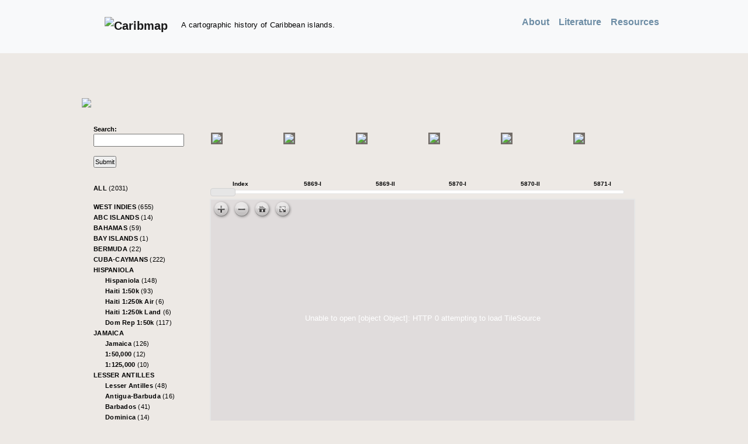

--- FILE ---
content_type: text/html; charset=UTF-8
request_url: http://www.caribmap.org/index.php?id=dlic&link=5875-ii-drtopo-icmdma&src=&sub=
body_size: 47247
content:
<!DOCTYPE html PUBLIC "-//W3C//DTD XHTML 1.0 Transitional//EN" "http://www.w3.org/TR/xhtml1/DTD/xhtml1-transitional.dtd">
<html xmlns="http://www.w3.org/1999/xhtml">

<head>
    <meta http-equiv="Content-Type" content="text/html; charset=utf-8" />
    <meta name="description" content="Caribmap is a resource for exploring historical map images of Caribbean islands. The site has evolved since 1999 and now presents images of ~1800 maps of the islands printed over five centuries (16th–20th). This is still a small sampling of the thousands of different maps that were printed. High resolution map images allow visitors to zoom in on details, including place names of historical and scientific importance. After selecting an island, all map images of that island appear in chronological order above the viewing area, and can be browsed. Clicking on a thumbnail loads the image into the larger viewing area and displays the map information at left. Once loaded, zooming in on the image is possible by controls that appear below the image viewing area. A resources  page provides links to online cartographic tools, including other sites containing map images of Caribbean islands. A literature  page presents relevant literature references for Caribbean cartography." />
    <meta name="keywords" content="caribmap, www.caribmap.com, www.caribmap.net, www.caribmap.org, caribbean, west indies, map, maps, cartography, cartographic, antique, bahamas, cayman islands, cuba, hispaniola, jamaica, lesser antilles, antigua, barbuda, barbados, grenada, guadeloups, martinique, st. kitts, nevis, st. lucia, puerto rico, virgin islands, google maps" />
    <meta name="viewport" content="width=device-width" />
    <link rel="apple-touch-icon" sizes="180x180" href="/apple-touch-icon.png">
    <link rel="icon" type="image/png" sizes="32x32" href="/favicon-32x32.png">
    <link rel="icon" type="image/png" sizes="16x16" href="/favicon-16x16.png">
    <link rel="manifest" href="/site.webmanifest">
    <meta name="msapplication-TileColor" content="#da532c">
    <meta name="theme-color" content="#ffffff">

<title>Caribmap - A cartographic history of Caribbean islands</title>
    <!-- Bootstrap 4 References -->
    <link rel="stylesheet" href="https://maxcdn.bootstrapcdn.com/bootstrap/4.1.3/css/bootstrap.min.css">
    <script src="https://ajax.googleapis.com/ajax/libs/jquery/3.3.1/jquery.min.js"></script>
    <script src="https://cdnjs.cloudflare.com/ajax/libs/popper.js/1.14.3/umd/popper.min.js"></script>
    <script src="https://maxcdn.bootstrapcdn.com/bootstrap/4.1.3/js/bootstrap.min.js"></script>
    <!-- Link to FontAwesome -->
    <link rel="stylesheet" href="https://stackpath.bootstrapcdn.com/font-awesome/4.7.0/css/font-awesome.min.css">

    <link rel="stylesheet" href="styles/styles.css" media="only screen and (min-device-width: 767px)" type="text/css" />
    <link rel="stylesheet" href="styles/mobile_styles.css" media="only screen and (max-device-width: 767px)" type="text/css" />
    <link rel="stylesheet" href="styles/mobile_styles.css" media="handheld" type="text/css" />
    <!--[if lt IE 9]>
    <link rel="stylesheet" href="styles/styles.css" type="text/css" />
	<![endif]-->
    <!--[if IE 7]>
	<link href="styles/ie.css" rel="stylesheet" type="text/css" />
	<![endif]-->
    <!--[if lte IE 6]>
  	<link href="styles/ie6.css" rel="stylesheet" type="text/css" />
    <p>You are attempting to access this page using version 6 or below of Internet Explorer. Please upgrade to a more recent version of Internet Explorer (<a href="http://www.microsoft.com/windows/internet-explorer/default.aspx">http://www.microsoft.com/windows/internet-explorer/default.aspx</a>, or use another browser like Firefox, Chrome, or Safari to access the full functionality of this site.</p>
	<![endif]-->
    <!--<link rel="stylesheet" type="text/css" href="skins/tango/skin.css" />-->
    <!--<link href="jqueryui/css/smoothness/jquery-ui-1.7.2.custom.css" rel="stylesheet" type="text/css" />-->
    <script type="text/javascript" src="./scripts/displayslider2.js"></script>
    <script type="text/javascript" src="./scripts/fadeslideshow1.js">
    	/***********************************************
    	 * Ultimate Fade In Slideshow v2.0- (c) Dynamic Drive DHTML code library (www.dynamicdrive.com)
    	 * This notice MUST stay intact for legal use
    	 * Visit Dynamic Drive at http://www.dynamicdrive.com/ for this script and 100s more
    	 ***********************************************/
    </script>
    <!--<script type="text/javascript" src="./scripts/fadeslideshow2.js"></script>-->
    <script type="text/javascript" src="./scripts/flashplayercheck.js"></script>
    <script type="text/javascript" src="./scripts/AC_RunActiveContent.js"></script>
    <script type="text/javascript" src="./scripts/listmenu.js"></script>
    <script type="text/javascript" src="./scripts/island_dropdown.js"></script>
    




    <script type="text/javascript" src="./scripts/openseadragon.min.js"></script>
    <script type="text/javascript">
    	var viewer = null;

    	function init() {
    		if ("5875-ii-drtopo-icmdma".indexOf("google_") === -1) {
    			viewer = OpenSeadragon({
    				id: "container",
    				prefixUrl: "./openseadragon/images/",
    				tileSources: "./images/seadragon/5875-ii-drtopo-icmdma.xml"
    			});
    			//viewer.openDzi("./images/seadragon/5875-ii-drtopo-icmdma.xml");
    		}
    	}

    	//Seadragon.Utils.addEvent(window, "load", init);
    	OpenSeadragon.addEvent(window, "load", init);
    </script>
    <script type="text/javascript" src="swfobject.js"></script>
    <script type="text/javascript">
    	var xiSwfUrlStr = "";
    	var flashvars = {};
    	var params = {};
    	params.quality = "high";
    	params.bgcolor = "#ede9e5";
    	params.play = "false";
    	params.loop = "true";
    	params.wmode = "window";
    	params.scale = "showall";
    	params.menu = "true";
    	params.devicefont = "false";
    	params.salign = "";
    	params.allowscriptaccess = "sameDomain";
    	var attributes = {};
    	attributes.id = "tours/5875-ii-drtopo-icmdma";
    	attributes.name = "tours/5875-ii-drtopo-icmdma";
    	attributes.align = "middle";
    	swfobject.embedSWF(
    		"tours/5875-ii-drtopo-icmdma.swf", "flashContent",
    		"728", "447",
    		swfVersionStr, xiSwfUrlStr,
    		flashvars, params, attributes);
    </script>
    <!--<script type="text/javascript" src="lib/jquery-1.4.2.min.js"></script>
    <script type="text/javascript" src="lib/jquery.jcarousel.min.js"></script>
    <script type="text/javascript">
	jQuery(document).ready(function() {
		jQuery('#mycarousel').jcarousel({
			wrap: 'circular'
		});
	});
	</script>-->
    <script type="text/javascript">
    	var _gaq = _gaq || [];
    	_gaq.push(['_setAccount', 'UA-29534523-2']);
    	_gaq.push(['_setDomainName', 'caribmap.org']);
    	_gaq.push(['_setAllowLinker', true]);
    	_gaq.push(['_trackPageview']);

    	(function() {
    		var ga = document.createElement('script');
    		ga.type = 'text/javascript';
    		ga.async = true;
    		ga.src = ('https:' == document.location.protocol ? 'https://ssl' : 'http://www') + '.google-analytics.com/ga.js';
    		var s = document.getElementsByTagName('script')[0];
    		s.parentNode.insertBefore(ga, s);
    	})();
    </script>
    </head>

    <body onLoad="loadImage(0)">
    	<div id="main_out">
    		<div id="main_in">

    			<!-- Top Navigation Bar -->
    			<div id="header_container" class="bg-light fixed-top">
    				<nav class="navbar navbar-expand-md navbar-light" style="margin: 0% 10%;">
    					<a id="logo_ahref" class="navbar-brand" href="index.php">
    						<img src="../../images/cm_logo.gif" alt="Caribmap" title="Caribmap" />
    					</a>
    					<p id="mission" style="font-size: small; margin-top: 1%; padding:0%">A cartographic history of Caribbean islands.</p>

    					<button id="toggle-icon" class="navbar-toggler" type="button" data-toggle="collapse" data-target="#collapsibleNavbar">
    						<span class="navbar-toggler-icon"></span>
    					</button>
    					<div class="collapse navbar-collapse" id="collapsibleNavbar">
    						<ul class="navbar-nav mr-auto">
    						</ul>
    						<ul class="navbar-nav ml-auto">
    							<li class="nav-item">
    								<a id="href-about" class="nav-link" href="about.php?id=0" style="color: #6d8da5;">About</a>
    							</li>
    							<li class="nav-item">
    								<a id="href-literature" class="nav-link" href="literature.php?id=0" style="color: #6d8da5;">Literature</a>
    							</li>
    							<li class="nav-item">
    								<a id="href-resources" class="nav-link" href="resources.php?id=0" style="color: #6d8da5;">Resources</a>
    							</li>
    						</ul>
    					</div>
    				</nav>

    				<!-- Google Translate -->
    				<div id="translate_container">
    					<div id="google_translate_element" style="margin-left: 10%;"></div><!-- Language Selection -->
    					<script>
    						function googleTranslateElementInit() {
    							new google.translate.TranslateElement({
    									pageLanguage: 'en'
    								},
    								'google_translate_element'
    							);
    							jQuery('.goog-logo-link').css('display', 'none');
    							jQuery('.goog-te-gadget').css('font-size', '0');
    						}
    					</script>
    					<script src="https://translate.google.com/translate_a/element.js?cb=googleTranslateElementInit"></script>
    				</div>
    			</div>

    			<br><br><br><br><br><br><br>

    			<div id="extra_spacing">
    				<br>
    			</div>

    			<div id="imgShow" class="col-md-12" style="padding-right: 0%;">
    				<img class="slide_img" src="\images\fade\fade1.jpg" style="width:100%">
    				<img class="slide_img" src="\images\fade\fade2.jpg" style="width:100%">
    				<img class="slide_img" src="\images\fade\fade3.jpg" style="width:100%">
    				<img class="slide_img" src="\images\fade\fade4.jpg" style="width:100%">
    				<img class="slide_img" src="\images\fade\fade5.jpg" style="width:100%">
    				<img class="slide_img" src="\images\fade\fade6.jpg" style="width:100%">
					<br>
    			</div>

    			<script>
    				var index = 0;
    				carousel();

    				function carousel() {
    					var i;
    					var x = document.getElementsByClassName("slide_img");
    					for (i = 0; i < x.length; i++) {
    						x[i].style.display = "none";
    					}
    					index++;
    					if (index > x.length) {
    						index = 1
    					}
    					x[index - 1].style.display = "block";
    					setTimeout(carousel, 3000);
    				}
    			</script><div id="color_bg">
<div id="content_left">






<div class="nodisplay_mobile">
<div class="search"><form action="index.php" method="get"><p>Search:<br /><input name="src" type="text" size="20" maxlength="50" /><br /><br><input type="submit" name="sub" value="Submit" class="submit_btn" /></p></form></div></div>

<div class="nodisplay_main">
<div class="search"><form action="index.php" method="get"><p>Search:&nbsp;<input name="src" type="text" size="20" maxlength="50" />&nbsp;<br><input type="submit" name="sub" value="Submit" class="submit_btn" /></p></form></div></div><ul class="nav_isl_wi nodisplay_mobile"><li><a href="index.php?id=all&amp;link=1644-wi-jansson">All <span class="nav_isl_num">(2031)</span></a></li></ul><ul class="nav_isl_wi nodisplay_mobile"><li class="wi"><a href="index.php?id=wies&amp;link=1644-wi-jansson">West Indies <span class="nav_isl_num">(655)</span></a></li></ul><ul class="nav_isl nodisplay_mobile"><li><a href="index.php?id=ands&amp;link=1851-cur-philip">ABC Islands <span class="nav_isl_num">(14)</span></a></li><li><a href="index.php?id=bmas&amp;link=1851-bah-philip">Bahamas <span class="nav_isl_num">(59)</span></a></li><li><a href="index.php?id=bnds&amp;link=1775-roatan-jefferys">Bay Islands <span class="nav_isl_num">(1)</span></a></li><li><a href="index.php?id=buda&amp;link=cm1672-1630-bermuda-blaeu">Bermuda <span class="nav_isl_num">(22)</span></a></li><li><a href="index.php?id=cans&amp;link=1892-cu-rand">Cuba-Caymans <span class="nav_isl_num">(222)</span></a></li><li><a href="index.php">Hispaniola</a><li class="la_islands"><a href="index.php?id=hola&amp;link=1764-hisp-bellin2">Hispaniola <span class="nav_isl_num">(148)</span></a></li><li class="la_islands"><a href="index.php?id=h000&amp;link=Index-haititopo-usams">Haiti 1:50k <span class="nav_isl_num">(93)</span></a></li><li class="la_islands"><a href="index.php?id=hair&amp;link=250000Air-hispaniola-index-haiti-1991-cia">Haiti 1:250k Air <span class="nav_isl_num">(6)</span></a></li><li class="la_islands"><a href="index.php?id=hand&amp;link=250000Land-hispaniola-index-haiti-1970-cia">Haiti 1:250k Land <span class="nav_isl_num">(6)</span></a></li><li id="selected" class="la_islands"><a href="index.php?id=dlic&amp;link=5971-i-drtopo-icmdma">Dom Rep 1:50k <span class="nav_isl_num">(117)</span></a></li><li><a href="index.php">Jamaica</a><li class="la_islands"><a href="index.php?id=jica&amp;link=1720-jam-moll">Jamaica <span class="nav_isl_num">(126)</span></a></li><li class="la_islands"><a href="index.php?id=j000&amp;link=50000-jamaica-index-dos">1:50,000 <span class="nav_isl_num">(12)</span></a></li><li class="la_islands"><a href="index.php?id=j00x&amp;link=250000-jamaica-index-usams">1:125,000 <span class="nav_isl_num">(10)</span></a></li><li><a href="index.php">Lesser Antilles</a><li class="la_islands"><a href="index.php?id=lles&amp;link=1662-la-blaeu">Lesser Antilles <span class="nav_isl_num">(48)</span></a></li><li class="la_islands"><a href="index.php?id=auda&amp;link=1824-ant-lucas">Antigua-Barbuda <span class="nav_isl_num">(16)</span></a></li><li class="la_islands"><a href="index.php?id=bdos&amp;link=1671-barb-ogilby">Barbados <span class="nav_isl_num">(41)</span></a></li><li class="la_islands"><a href="index.php?id=dica&amp;link=1821-mart-thompson">Dominica <span class="nav_isl_num">(14)</span></a></li><li class="la_islands"><a href="index.php?id=gada&amp;link=1851-gre-philip">Grenada <span class="nav_isl_num">(20)</span></a></li><li class="la_islands"><a href="index.php?id=gupe&amp;link=1780-guad-bonne">Guadeloupe <span class="nav_isl_num">(60)</span></a></li><li class="la_islands"><a href="index.php?id=mque&amp;link=1825-mart-lorrain">Martinique <span class="nav_isl_num">(100)</span></a></li><li class="la_islands"><a href="index.php?id=sius&amp;link=1891-steust-reclus">Sint Eustatius <span class="nav_isl_num">(2)</span></a></li><li class="la_islands"><a href="index.php?id=sero&amp;link=1880-somb-corfield">Sombrero <span class="nav_isl_num">(1)</span></a></li><li class="la_islands"><a href="index.php?id=svis&amp;link=1824-stkit-lucas">St. Kitts-Nevis <span class="nav_isl_num">(22)</span></a></li><li class="la_islands"><a href="index.php?id=scia&amp;link=1753-stluc-bellin">St. Lucia <span class="nav_isl_num">(12)</span></a></li><li class="la_islands"><a href="index.php?id=snes&amp;link=1824-stvin-lucas">St. Vincent-Grenadines <span class="nav_isl_num">(8)</span></a></li><li><a href="index.php?id=pico&amp;link=1576-pr-porcacchi">Puerto Rico <span class="nav_isl_num">(128)</span></a></li><li><a href="index.php?id=tago&amp;link=1851-trin-philip2">Trinidad-Tobago <span class="nav_isl_num">(16)</span></a></li><li><a href="index.php?id=vnds&amp;link=1922-ng">Virgin Islands <span class="nav_isl_num">(47)</span></a></li></ul>
<div class="nodisplay_mobile">
<div class="links nodisplay_mobile">
    <a href="http://www.caribherp.org" target="_blank">
    <img src="./images/ch_logosmall.png" width="112" height="31" alt="Go to Caribherp website" title="Go to Caribherp website" /></a>
    	<br />
	<a href="http://www.caribnature.org" target="_blank">
    <img src="./images/cn_logosmall.png" width="134" height="31" alt="Go to Caribnature website" title="Go to Caribnature website" /></a>
</div>        
<div class="share">        
    <div class="addthis_toolbox addthis_default_style">
	<a href="http://www.addthis.com/bookmark.php?v=250&amp;username=xa-4cced4701b43ae98" class="addthis_button_compact">Share</a>
	</div>
	<script type="text/javascript" src="http://s7.addthis.com/js/250/addthis_widget.js#username=xa-4cced4701b43ae98"></script>
</div>
	<p class="nodisplay_main" id="other_sites"><a href="http://www.hedgeslab.org" target="_blank">www.hedgeslab.org</a> &#8226; <a href="http://www.caribherp.org" target="_blank">www.caribherp.org</a> &#8226; <a href="http://www.caribnature.org" target="_blank">www.caribnature.org</a></p></div>

</div>
<div id="content">





<div id="sliderContent" class="ui-corner-all\ nodisplay_mobile"><div class="viewer ui-corner-all"><div class="content-conveyor ui-helper-clearfix"><div class="item"><p>Index</p><a href="index.php?id=dlic&amp;link=topoindex_domrep001&amp;src=&amp;sub="><img id=img0 altsrc="images/thumbs/topoindex_domrep001.jpg" alt="Index" title="Index" /></a></div><div class="item"><p>5869-I</p><a href="index.php?id=dlic&amp;link=5869-i-drtopo-icmdma&amp;src=&amp;sub="><img id=img1 altsrc="images/thumbs/5869-i-drtopo-icmdma.jpg" alt="Cabo Rojo" title="Cabo Rojo" /></a></div><div class="item"><p>5869-II</p><a href="index.php?id=dlic&amp;link=5869-ii-drtopo-icmdma&amp;src=&amp;sub="><img id=img2 altsrc="images/thumbs/5869-ii-drtopo-icmdma.jpg" alt="Punta Ceminche" title="Punta Ceminche" /></a></div><div class="item"><p>5870-I</p><a href="index.php?id=dlic&amp;link=5870-i-drtopo-icmdma&amp;src=&amp;sub="><img id=img3 altsrc="images/thumbs/5870-i-drtopo-icmdma.jpg" alt="Puerto Escondido" title="Puerto Escondido" /></a></div><div class="item"><p>5870-II</p><a href="index.php?id=dlic&amp;link=5870-ii-drtopo-icmdma&amp;src=&amp;sub="><img id=img4 altsrc="images/thumbs/5870-ii-drtopo-icmdma.jpg" alt="Pedernales" title="Pedernales" /></a></div><div class="item"><p>5871-I</p><a href="index.php?id=dlic&amp;link=5871-i-drtopo-icmdma&amp;src=&amp;sub="><img id=img5 altsrc="images/thumbs/5871-i-drtopo-icmdma.jpg" alt="La Descubierta" title="La Descubierta" /></a></div><div class="item"><p>5871-II</p><a href="index.php?id=dlic&amp;link=5871-ii-drtopo-icmdma&amp;src=&amp;sub="><img id=img6 altsrc="images/thumbs/5871-ii-drtopo-icmdma.jpg" alt="Duverge" title="Duverge" /></a></div><div class="item"><p>5871-IV</p><a href="index.php?id=dlic&amp;link=5871-iv-drtopo-icmdma&amp;src=&amp;sub="><img id=img7 altsrc="images/thumbs/5871-iv-drtopo-icmdma.jpg" alt="Boca Cachon" title="Boca Cachon" /></a></div><div class="item"><p>5872-I</p><a href="index.php?id=dlic&amp;link=5872-i-drtopo-icmdma&amp;src=&amp;sub="><img id=img8 altsrc="images/thumbs/5872-i-drtopo-icmdma.jpg" alt="Comendador" title="Comendador" /></a></div><div class="item"><p>5872-II</p><a href="index.php?id=dlic&amp;link=5872-ii-drtopo-icmdma&amp;src=&amp;sub="><img id=img9 altsrc="images/thumbs/5872-ii-drtopo-icmdma.jpg" alt="El Cercado" title="El Cercado" /></a></div><div class="item"><p>5873-I</p><a href="index.php?id=dlic&amp;link=5873-i-drtopo-icmdma&amp;src=&amp;sub="><img id=img10 altsrc="images/thumbs/5873-i-drtopo-icmdma.jpg" alt="Restauracion" title="Restauracion" /></a></div><div class="item"><p>5873-II</p><a href="index.php?id=dlic&amp;link=5873-ii-drtopo-icmdma&amp;src=&amp;sub="><img id=img11 altsrc="images/thumbs/5873-ii-drtopo-icmdma.jpg" alt="Banica" title="Banica" /></a></div><div class="item"><p>5874-I</p><a href="index.php?id=dlic&amp;link=5874-i-drtopo-icmdma&amp;src=&amp;sub="><img id=img12 altsrc="images/thumbs/5874-i-drtopo-icmdma.jpg" alt="Dajabon" title="Dajabon" /></a></div><div class="item"><p>5874-II</p><a href="index.php?id=dlic&amp;link=5874-ii-drtopo-icmdma&amp;src=&amp;sub="><img id=img13 altsrc="images/thumbs/5874-ii-drtopo-icmdma.jpg" alt="Loma de Cabrera" title="Loma de Cabrera" /></a></div><div class="item"><p>5875-I</p><a href="index.php?id=dlic&amp;link=5875-i-drtopo-icmdma&amp;src=&amp;sub="><img id=img14 altsrc="images/thumbs/5875-i-drtopo-icmdma.jpg" alt="Monti Cristi" title="Monti Cristi" /></a></div><div class="item"><p>5875-II</p><a href="index.php?id=dlic&amp;link=5875-ii-drtopo-icmdma&amp;src=&amp;sub="><img id=img15 altsrc="images/thumbs/5875-ii-drtopo-icmdma.jpg" alt="Pepillo Salcedo" title="Pepillo Salcedo" /></a></div><div class="item"><p>5953-III</p><a href="index.php?id=dlic&amp;link=5953-iii-drtopo-icmdma&amp;src=&amp;sub="><img id=img16 altsrc="images/thumbs/5953-iii-drtopo-icmdma.jpg" alt="Los Ladrillos" title="Los Ladrillos" /></a></div><div class="item"><p>5968-IV</p><a href="index.php?id=dlic&amp;link=5968-iv-drtopo-icmdma&amp;src=&amp;sub="><img id=img17 altsrc="images/thumbs/5968-iv-drtopo-icmdma.jpg" alt="Isla Beata" title="Isla Beata" /></a></div><div class="item"><p>5969-I</p><a href="index.php?id=dlic&amp;link=5969-i-drtopo-icmdma&amp;src=&amp;sub="><img id=img18 altsrc="images/thumbs/5969-i-drtopo-icmdma.jpg" alt="Enriquillo" title="Enriquillo" /></a></div><div class="item"><p>5969-IV</p><a href="index.php?id=dlic&amp;link=5969-iv-drtopo-icmdma&amp;src=&amp;sub="><img id=img19 altsrc="images/thumbs/5969-iv-drtopo-icmdma.jpg" alt="Arroya Dulce" title="Arroya Dulce" /></a></div><div class="item"><p>5970-I</p><a href="index.php?id=dlic&amp;link=5970-i-drtopo-icmdma&amp;src=&amp;sub="><img id=img20 altsrc="images/thumbs/5970-i-drtopo-icmdma.jpg" alt="Barahona" title="Barahona" /></a></div><div class="item"><p>5970-II</p><a href="index.php?id=dlic&amp;link=5970-ii-drtopo-icmdma&amp;src=&amp;sub="><img id=img21 altsrc="images/thumbs/5970-ii-drtopo-icmdma.jpg" alt="La Cienaga" title="La Cienaga" /></a></div><div class="item"><p>5970-III</p><a href="index.php?id=dlic&amp;link=5970-iii-drtopo-icmdma&amp;src=&amp;sub="><img id=img22 altsrc="images/thumbs/5970-iii-drtopo-icmdma.jpg" alt="Polo" title="Polo" /></a></div><div class="item"><p>5970-IV</p><a href="index.php?id=dlic&amp;link=5970-iv-drtopo-icmdma&amp;src=&amp;sub="><img id=img23 altsrc="images/thumbs/5970-iv-drtopo-icmdma.jpg" alt="La Salina" title="La Salina" /></a></div><div class="item"><p>5971-I</p><a href="index.php?id=dlic&amp;link=5971-i-drtopo-icmdma&amp;src=&amp;sub="><img id=img24 altsrc="images/thumbs/5971-i-drtopo-icmdma.jpg" alt="Villarpando" title="Villarpando" /></a></div><div class="item"><p>5971-II</p><a href="index.php?id=dlic&amp;link=5971-ii-drtopo-icmdma&amp;src=&amp;sub="><img id=img25 altsrc="images/thumbs/5971-ii-drtopo-icmdma.jpg" alt="Vincente Noble" title="Vincente Noble" /></a></div><div class="item"><p>5971-III</p><a href="index.php?id=dlic&amp;link=5971-iii-drtopo-icmdma&amp;src=&amp;sub="><img id=img26 altsrc="images/thumbs/5971-iii-drtopo-icmdma.jpg" alt="Neiba" title="Neiba" /></a></div><div class="item"><p>5971-IV</p><a href="index.php?id=dlic&amp;link=5971-iv-drtopo-icmdma&amp;src=&amp;sub="><img id=img27 altsrc="images/thumbs/5971-iv-drtopo-icmdma.jpg" alt="Galvan" title="Galvan" /></a></div><div class="item"><p>5972-I</p><a href="index.php?id=dlic&amp;link=5972-i-drtopo-icmdma&amp;src=&amp;sub="><img id=img28 altsrc="images/thumbs/5972-i-drtopo-icmdma.jpg" alt="Juan de Herrera" title="Juan de Herrera" /></a></div><div class="item"><p>5972-II</p><a href="index.php?id=dlic&amp;link=5972-ii-drtopo-icmdma&amp;src=&amp;sub="><img id=img29 altsrc="images/thumbs/5972-ii-drtopo-icmdma.jpg" alt="San Juan" title="San Juan" /></a></div><div class="item"><p>5972-III</p><a href="index.php?id=dlic&amp;link=5972-iii-drtopo-icmdma&amp;src=&amp;sub="><img id=img30 altsrc="images/thumbs/5972-iii-drtopo-icmdma.jpg" alt="Derrumbadero" title="Derrumbadero" /></a></div><div class="item"><p>5972-IV</p><a href="index.php?id=dlic&amp;link=5972-iv-drtopo-icmdma&amp;src=&amp;sub="><img id=img31 altsrc="images/thumbs/5972-iv-drtopo-icmdma.jpg" alt="Pedro Corto" title="Pedro Corto" /></a></div><div class="item"><p>5973-I</p><a href="index.php?id=dlic&amp;link=5973-i-drtopo-icmdma&amp;src=&amp;sub="><img id=img32 altsrc="images/thumbs/5973-i-drtopo-icmdma.jpg" alt="Diferencia" title="Diferencia" /></a></div><div class="item"><p>5973-II</p><a href="index.php?id=dlic&amp;link=5973-ii-drtopo-icmdma&amp;src=&amp;sub="><img id=img33 altsrc="images/thumbs/5973-ii-drtopo-icmdma.jpg" alt="Lamedero" title="Lamedero" /></a></div><div class="item"><p>5973-IV</p><a href="index.php?id=dlic&amp;link=5973-iv-drtopo-icmdma&amp;src=&amp;sub="><img id=img34 altsrc="images/thumbs/5973-iv-drtopo-icmdma.jpg" alt="Jicome" title="Jicome" /></a></div><div class="item"><p>5974-I</p><a href="index.php?id=dlic&amp;link=5974-i-drtopo-icmdma&amp;src=&amp;sub="><img id=img35 altsrc="images/thumbs/5974-i-drtopo-icmdma.jpg" alt="Mao" title="Mao" /></a></div><div class="item"><p>5974-II</p><a href="index.php?id=dlic&amp;link=5974-ii-drtopo-icmdma&amp;src=&amp;sub="><img id=img36 altsrc="images/thumbs/5974-ii-drtopo-icmdma.jpg" alt="Moncion" title="Moncion" /></a></div><div class="item"><p>5974-III</p><a href="index.php?id=dlic&amp;link=5974-iii-drtopo-icmdma&amp;src=&amp;sub="><img id=img37 altsrc="images/thumbs/5974-iii-drtopo-icmdma.jpg" alt="Santiago Rodriguez" title="Santiago Rodriguez" /></a></div><div class="item"><p>5974-IV</p><a href="index.php?id=dlic&amp;link=5974-iv-drtopo-icmdma&amp;src=&amp;sub="><img id=img38 altsrc="images/thumbs/5974-iv-drtopo-icmdma.jpg" alt="Martin Garcia" title="Martin Garcia" /></a></div><div class="item"><p>5975-I</p><a href="index.php?id=dlic&amp;link=5975-i-drtopo-icmdma&amp;src=&amp;sub="><img id=img39 altsrc="images/thumbs/5975-i-drtopo-icmdma.jpg" alt="Barrancon" title="Barrancon" /></a></div><div class="item"><p>5975-II</p><a href="index.php?id=dlic&amp;link=5975-ii-drtopo-icmdma&amp;src=&amp;sub="><img id=img40 altsrc="images/thumbs/5975-ii-drtopo-icmdma.jpg" alt="El Mamey" title="El Mamey" /></a></div><div class="item"><p>5975-III</p><a href="index.php?id=dlic&amp;link=5975-iii-drtopo-icmdma&amp;src=&amp;sub="><img id=img41 altsrc="images/thumbs/5975-iii-drtopo-icmdma.jpg" alt="Villa Vasquez" title="Villa Vasquez" /></a></div><div class="item"><p>5975-IV</p><a href="index.php?id=dlic&amp;link=5975-iv-drtopo-icmdma&amp;src=&amp;sub="><img id=img42 altsrc="images/thumbs/5975-iv-drtopo-icmdma.jpg" alt="Buen Hombre" title="Buen Hombre" /></a></div><div class="item"><p>6070-I</p><a href="index.php?id=dlic&amp;link=6070-i-drtopo-icmdma&amp;src=&amp;sub="><img id=img43 altsrc="images/thumbs/6070-i-drtopo-icmdma.jpg" alt="Sabana Buey" title="Sabana Buey" /></a></div><div class="item"><p>6070-IV</p><a href="index.php?id=dlic&amp;link=6070-iv-drtopo-icmdma&amp;src=&amp;sub="><img id=img44 altsrc="images/thumbs/6070-iv-drtopo-icmdma.jpg" alt="Barrera" title="Barrera" /></a></div><div class="item"><p>6071-I</p><a href="index.php?id=dlic&amp;link=6071-i-drtopo-icmdma&amp;src=&amp;sub="><img id=img45 altsrc="images/thumbs/6071-i-drtopo-icmdma.jpg" alt="San Jose de Ocoa" title="San Jose de Ocoa" /></a></div><div class="item"><p>6071-II</p><a href="index.php?id=dlic&amp;link=6071-ii-drtopo-icmdma&amp;src=&amp;sub="><img id=img46 altsrc="images/thumbs/6071-ii-drtopo-icmdma.jpg" alt="Azua" title="Azua" /></a></div><div class="item"><p>6071-III</p><a href="index.php?id=dlic&amp;link=6071-iii-drtopo-icmdma&amp;src=&amp;sub="><img id=img47 altsrc="images/thumbs/6071-iii-drtopo-icmdma.jpg" alt="Sabana Yegua" title="Sabana Yegua" /></a></div><div class="item"><p>6071-IV</p><a href="index.php?id=dlic&amp;link=6071-iv-drtopo-icmdma&amp;src=&amp;sub="><img id=img48 altsrc="images/thumbs/6071-iv-drtopo-icmdma.jpg" alt="Yayas de Viajama" title="Yayas de Viajama" /></a></div><div class="item"><p>6072-I</p><a href="index.php?id=dlic&amp;link=6072-i-drtopo-icmdma&amp;src=&amp;sub="><img id=img49 altsrc="images/thumbs/6072-i-drtopo-icmdma.jpg" alt="Constanza" title="Constanza" /></a></div><div class="item"><p>6072-II</p><a href="index.php?id=dlic&amp;link=6072-ii-drtopo-icmdma&amp;src=&amp;sub="><img id=img50 altsrc="images/thumbs/6072-ii-drtopo-icmdma.jpg" alt="Sabana Queliz" title="Sabana Queliz" /></a></div><div class="item"><p>6072-III</p><a href="index.php?id=dlic&amp;link=6072-iii-drtopo-icmdma&amp;src=&amp;sub="><img id=img51 altsrc="images/thumbs/6072-iii-drtopo-icmdma.jpg" alt="Padre Les Casas" title="Padre Les Casas" /></a></div><div class="item"><p>6072-IV</p><a href="index.php?id=dlic&amp;link=6072-iv-drtopo-icmdma&amp;src=&amp;sub="><img id=img52 altsrc="images/thumbs/6072-iv-drtopo-icmdma.jpg" alt="Gajo de Monte" title="Gajo de Monte" /></a></div><div class="item"><p>6073-I</p><a href="index.php?id=dlic&amp;link=6073-i-drtopo-icmdma&amp;src=&amp;sub="><img id=img53 altsrc="images/thumbs/6073-i-drtopo-icmdma.jpg" alt="La Vega" title="La Vega" /></a></div><div class="item"><p>6073-II</p><a href="index.php?id=dlic&amp;link=6073-ii-drtopo-icmdma&amp;src=&amp;sub="><img id=img54 altsrc="images/thumbs/6073-ii-drtopo-icmdma.jpg" alt="Jarabacoa" title="Jarabacoa" /></a></div><div class="item"><p>6073-III</p><a href="index.php?id=dlic&amp;link=6073-iii-drtopo-icmdma&amp;src=&amp;sub="><img id=img55 altsrc="images/thumbs/6073-iii-drtopo-icmdma.jpg" alt="Manabao" title="Manabao" /></a></div><div class="item"><p>6073-IV</p><a href="index.php?id=dlic&amp;link=6073-iv-drtopo-icmdma&amp;src=&amp;sub="><img id=img56 altsrc="images/thumbs/6073-iv-drtopo-icmdma.jpg" alt="Janico" title="Janico" /></a></div><div class="item"><p>6074-I</p><a href="index.php?id=dlic&amp;link=6074-i-drtopo-icmdma&amp;src=&amp;sub="><img id=img57 altsrc="images/thumbs/6074-i-drtopo-icmdma.jpg" alt="San Francisco Arriba" title="San Francisco Arriba" /></a></div><div class="item"><p>6074-II</p><a href="index.php?id=dlic&amp;link=6074-ii-drtopo-icmdma&amp;src=&amp;sub="><img id=img58 altsrc="images/thumbs/6074-ii-drtopo-icmdma.jpg" alt="Santiago" title="Santiago" /></a></div><div class="item"><p>6074-IV</p><a href="index.php?id=dlic&amp;link=6074-iv-drtopo-icmdma&amp;src=&amp;sub="><img id=img59 altsrc="images/thumbs/6074-iv-drtopo-icmdma.jpg" alt="Esperanza" title="Esperanza" /></a></div><div class="item"><p>6075-II</p><a href="index.php?id=dlic&amp;link=6075-ii-drtopo-icmdma&amp;src=&amp;sub="><img id=img60 altsrc="images/thumbs/6075-ii-drtopo-icmdma.jpg" alt="Puerto Plata" title="Puerto Plata" /></a></div><div class="item"><p>6075-III</p><a href="index.php?id=dlic&amp;link=6075-iii-drtopo-icmdma&amp;src=&amp;sub="><img id=img61 altsrc="images/thumbs/6075-iii-drtopo-icmdma.jpg" alt="Imbert" title="Imbert" /></a></div><div class="item"><p>6075-IV</p><a href="index.php?id=dlic&amp;link=6075-iv-drtopo-icmdma&amp;src=&amp;sub="><img id=img62 altsrc="images/thumbs/6075-iv-drtopo-icmdma.jpg" alt="Luperon" title="Luperon" /></a></div><div class="item"><p>6170-I</p><a href="index.php?id=dlic&amp;link=6170-i-drtopo-icmdma&amp;src=&amp;sub="><img id=img63 altsrc="images/thumbs/6170-i-drtopo-icmdma.jpg" alt="Nizao" title="Nizao" /></a></div><div class="item"><p>6170-IV</p><a href="index.php?id=dlic&amp;link=6170-iv-drtopo-icmdma&amp;src=&amp;sub="><img id=img64 altsrc="images/thumbs/6170-iv-drtopo-icmdma.jpg" alt="Bani" title="Bani" /></a></div><div class="item"><p>6171-I</p><a href="index.php?id=dlic&amp;link=6171-i-drtopo-icmdma&amp;src=&amp;sub="><img id=img65 altsrc="images/thumbs/6171-i-drtopo-icmdma.jpg" alt="Los Alcarrizos" title="Los Alcarrizos" /></a></div><div class="item"><p>6171-II</p><a href="index.php?id=dlic&amp;link=6171-ii-drtopo-icmdma&amp;src=&amp;sub="><img id=img66 altsrc="images/thumbs/6171-ii-drtopo-icmdma.jpg" alt="San Cristobal" title="San Cristobal" /></a></div><div class="item"><p>6171-III</p><a href="index.php?id=dlic&amp;link=6171-iii-drtopo-icmdma&amp;src=&amp;sub="><img id=img67 altsrc="images/thumbs/6171-iii-drtopo-icmdma.jpg" alt="La Monteria" title="La Monteria" /></a></div><div class="item"><p>6171-IV</p><a href="index.php?id=dlic&amp;link=6171-iv-drtopo-icmdma&amp;src=&amp;sub="><img id=img68 altsrc="images/thumbs/6171-iv-drtopo-icmdma.jpg" alt="Sabana Larga" title="Sabana Larga" /></a></div><div class="item"><p>6172-I</p><a href="index.php?id=dlic&amp;link=6172-i-drtopo-icmdma&amp;src=&amp;sub="><img id=img69 altsrc="images/thumbs/6172-i-drtopo-icmdma.jpg" alt="Zambrana" title="Zambrana" /></a></div><div class="item"><p>6172-II</p><a href="index.php?id=dlic&amp;link=6172-ii-drtopo-icmdma&amp;src=&amp;sub="><img id=img70 altsrc="images/thumbs/6172-ii-drtopo-icmdma.jpg" alt="Villa Altagracia" title="Villa Altagracia" /></a></div><div class="item"><p>6172-III</p><a href="index.php?id=dlic&amp;link=6172-iii-drtopo-icmdma&amp;src=&amp;sub="><img id=img71 altsrc="images/thumbs/6172-iii-drtopo-icmdma.jpg" alt="Arroyo Cana" title="Arroyo Cana" /></a></div><div class="item"><p>6172-IV</p><a href="index.php?id=dlic&amp;link=6172-iv-drtopo-icmdma&amp;src=&amp;sub="><img id=img72 altsrc="images/thumbs/6172-iv-drtopo-icmdma.jpg" alt="Bonao" title="Bonao" /></a></div><div class="item"><p>6173-I</p><a href="index.php?id=dlic&amp;link=6173-i-drtopo-icmdma&amp;src=&amp;sub="><img id=img73 altsrc="images/thumbs/6173-i-drtopo-icmdma.jpg" alt="Pimentel" title="Pimentel" /></a></div><div class="item"><p>6173-II</p><a href="index.php?id=dlic&amp;link=6173-ii-drtopo-icmdma&amp;src=&amp;sub="><img id=img74 altsrc="images/thumbs/6173-ii-drtopo-icmdma.jpg" alt="Cotui" title="Cotui" /></a></div><div class="item"><p>6173-III</p><a href="index.php?id=dlic&amp;link=6173-iii-drtopo-icmdma&amp;src=&amp;sub="><img id=img75 altsrc="images/thumbs/6173-iii-drtopo-icmdma.jpg" alt="Fantino" title="Fantino" /></a></div><div class="item"><p>6174-I</p><a href="index.php?id=dlic&amp;link=6174-i-drtopo-icmdma&amp;src=&amp;sub="><img id=img76 altsrc="images/thumbs/6174-i-drtopo-icmdma.jpg" alt="Rio San Juan" title="Rio San Juan" /></a></div><div class="item"><p>6174-II</p><a href="index.php?id=dlic&amp;link=6174-ii-drtopo-icmdma&amp;src=&amp;sub="><img id=img77 altsrc="images/thumbs/6174-ii-drtopo-icmdma.jpg" alt="Guayabito" title="Guayabito" /></a></div><div class="item"><p>6174-III</p><a href="index.php?id=dlic&amp;link=6174-iii-drtopo-icmdma&amp;src=&amp;sub="><img id=img78 altsrc="images/thumbs/6174-iii-drtopo-icmdma.jpg" alt="Salcedo" title="Salcedo" /></a></div><div class="item"><p>6174-IV</p><a href="index.php?id=dlic&amp;link=6174-iv-drtopo-icmdma&amp;src=&amp;sub="><img id=img79 altsrc="images/thumbs/6174-iv-drtopo-icmdma.jpg" alt="Gaspar Hernandez" title="Gaspar Hernandez" /></a></div><div class="item"><p>6175-III</p><a href="index.php?id=dlic&amp;link=6175-iii-drtopo-icmdma&amp;src=&amp;sub="><img id=img80 altsrc="images/thumbs/6175-iii-drtopo-icmdma.jpg" alt="Sabaneta de Yasica" title="Sabaneta de Yasica" /></a></div><div class="item"><p>6271-I</p><a href="index.php?id=dlic&amp;link=6271-i-drtopo-icmdma&amp;src=&amp;sub="><img id=img81 altsrc="images/thumbs/6271-i-drtopo-icmdma.jpg" alt="Guerra" title="Guerra" /></a></div><div class="item"><p>6271-II</p><a href="index.php?id=dlic&amp;link=6271-ii-drtopo-icmdma&amp;src=&amp;sub="><img id=img82 altsrc="images/thumbs/6271-ii-drtopo-icmdma.jpg" alt="Boca Chica" title="Boca Chica" /></a></div><div class="item"><p>6271-III</p><a href="index.php?id=dlic&amp;link=6271-iii-drtopo-icmdma&amp;src=&amp;sub="><img id=img83 altsrc="images/thumbs/6271-iii-drtopo-icmdma.jpg" alt="Santo Domingo" title="Santo Domingo" /></a></div><div class="item"><p>6271-IV</p><a href="index.php?id=dlic&amp;link=6271-iv-drtopo-icmdma&amp;src=&amp;sub="><img id=img84 altsrc="images/thumbs/6271-iv-drtopo-icmdma.jpg" alt="Villa Mella" title="Villa Mella" /></a></div><div class="item"><p>6272-I</p><a href="index.php?id=dlic&amp;link=6272-i-drtopo-icmdma&amp;src=&amp;sub="><img id=img85 altsrc="images/thumbs/6272-i-drtopo-icmdma.jpg" alt="Anton Sanchez" title="Anton Sanchez" /></a></div><div class="item"><p>6272-II</p><a href="index.php?id=dlic&amp;link=6272-ii-drtopo-icmdma&amp;src=&amp;sub="><img id=img86 altsrc="images/thumbs/6272-ii-drtopo-icmdma.jpg" alt="Bayaguana" title="Bayaguana" /></a></div><div class="item"><p>6272-III</p><a href="index.php?id=dlic&amp;link=6272-iii-drtopo-icmdma&amp;src=&amp;sub="><img id=img87 altsrc="images/thumbs/6272-iii-drtopo-icmdma.jpg" alt="Monte Plata" title="Monte Plata" /></a></div><div class="item"><p>6273-I</p><a href="index.php?id=dlic&amp;link=6273-i-drtopo-icmdma&amp;src=&amp;sub="><img id=img88 altsrc="images/thumbs/6273-i-drtopo-icmdma.jpg" alt="Sanchez" title="Sanchez" /></a></div><div class="item"><p>6273-II</p><a href="index.php?id=dlic&amp;link=6273-ii-drtopo-icmdma&amp;src=&amp;sub="><img id=img89 altsrc="images/thumbs/6273-ii-drtopo-icmdma.jpg" alt="La Jagua" title="La Jagua" /></a></div><div class="item"><p>6273-III</p><a href="index.php?id=dlic&amp;link=6273-iii-drtopo-icmdma&amp;src=&amp;sub="><img id=img90 altsrc="images/thumbs/6273-iii-drtopo-icmdma.jpg" alt="Cevicos" title="Cevicos" /></a></div><div class="item"><p>6273-IV</p><a href="index.php?id=dlic&amp;link=6273-iv-drtopo-icmdma&amp;src=&amp;sub="><img id=img91 altsrc="images/thumbs/6273-iv-drtopo-icmdma.jpg" alt="Villa Riva" title="Villa Riva" /></a></div><div class="item"><p>6274-III</p><a href="index.php?id=dlic&amp;link=6274-iii-drtopo-icmdma&amp;src=&amp;sub="><img id=img92 altsrc="images/thumbs/6274-iii-drtopo-icmdma.jpg" alt="Nagua" title="Nagua" /></a></div><div class="item"><p>6274-IV</p><a href="index.php?id=dlic&amp;link=6274-iv-drtopo-icmdma&amp;src=&amp;sub="><img id=img93 altsrc="images/thumbs/6274-iv-drtopo-icmdma.jpg" alt="Cebrera" title="Cebrera" /></a></div><div class="item"><p>6371-I</p><a href="index.php?id=dlic&amp;link=6371-i-drtopo-icmdma&amp;src=&amp;sub="><img id=img94 altsrc="images/thumbs/6371-i-drtopo-icmdma.jpg" alt="Ramon Santana" title="Ramon Santana" /></a></div><div class="item"><p>6371-II</p><a href="index.php?id=dlic&amp;link=6371-ii-drtopo-icmdma&amp;src=&amp;sub="><img id=img95 altsrc="images/thumbs/6371-ii-drtopo-icmdma.jpg" alt="Boca del Soco" title="Boca del Soco" /></a></div><div class="item"><p>6371-III</p><a href="index.php?id=dlic&amp;link=6371-iii-drtopo-icmdma&amp;src=&amp;sub="><img id=img96 altsrc="images/thumbs/6371-iii-drtopo-icmdma.jpg" alt="San Pedro de Macoris" title="San Pedro de Macoris" /></a></div><div class="item"><p>6371-IV</p><a href="index.php?id=dlic&amp;link=6371-iv-drtopo-icmdma&amp;src=&amp;sub="><img id=img97 altsrc="images/thumbs/6371-iv-drtopo-icmdma.jpg" alt="Los Llanos" title="Los Llanos" /></a></div><div class="item"><p>6372-I</p><a href="index.php?id=dlic&amp;link=6372-i-drtopo-icmdma&amp;src=&amp;sub="><img id=img98 altsrc="images/thumbs/6372-i-drtopo-icmdma.jpg" alt="Miches" title="Miches" /></a></div><div class="item"><p>6372-II</p><a href="index.php?id=dlic&amp;link=6372-ii-drtopo-icmdma&amp;src=&amp;sub="><img id=img99 altsrc="images/thumbs/6372-ii-drtopo-icmdma.jpg" alt="El Seibo" title="El Seibo" /></a></div><div class="item"><p>6372-III</p><a href="index.php?id=dlic&amp;link=6372-iii-drtopo-icmdma&amp;src=&amp;sub="><img id=img100 altsrc="images/thumbs/6372-iii-drtopo-icmdma.jpg" alt="Hato Mayor del Ray" title="Hato Mayor del Ray" /></a></div><div class="item"><p>6372-IV</p><a href="index.php?id=dlic&amp;link=6372-iv-drtopo-icmdma&amp;src=&amp;sub="><img id=img101 altsrc="images/thumbs/6372-iv-drtopo-icmdma.jpg" alt="El Valle" title="El Valle" /></a></div><div class="item"><p>6373-I</p><a href="index.php?id=dlic&amp;link=6373-i-drtopo-icmdma&amp;src=&amp;sub="><img id=img102 altsrc="images/thumbs/6373-i-drtopo-icmdma.jpg" alt="Las Galeras" title="Las Galeras" /></a></div><div class="item"><p>6373-III</p><a href="index.php?id=dlic&amp;link=6373-iii-drtopo-icmdma&amp;src=&amp;sub="><img id=img103 altsrc="images/thumbs/6373-iii-drtopo-icmdma.jpg" alt="Sabana de la Mar" title="Sabana de la Mar" /></a></div><div class="item"><p>6470-I</p><a href="index.php?id=dlic&amp;link=6470-i-drtopo-icmdma&amp;src=&amp;sub="><img id=img104 altsrc="images/thumbs/6470-i-drtopo-icmdma.jpg" alt="La Granchorra" title="La Granchorra" /></a></div><div class="item"><p>6470-II</p><a href="index.php?id=dlic&amp;link=6470-ii-drtopo-icmdma&amp;src=&amp;sub="><img id=img105 altsrc="images/thumbs/6470-ii-drtopo-icmdma.jpg" alt="Mano Juan" title="Mano Juan" /></a></div><div class="item"><p>6471-I</p><a href="index.php?id=dlic&amp;link=6471-i-drtopo-icmdma&amp;src=&amp;sub="><img id=img106 altsrc="images/thumbs/6471-i-drtopo-icmdma.jpg" alt="Salvaleon de Higuey" title="Salvaleon de Higuey" /></a></div><div class="item"><p>6471-II</p><a href="index.php?id=dlic&amp;link=6471-ii-drtopo-icmdma&amp;src=&amp;sub="><img id=img107 altsrc="images/thumbs/6471-ii-drtopo-icmdma.jpg" alt="San Rafael del Yuma" title="San Rafael del Yuma" /></a></div><div class="item"><p>6471-III</p><a href="index.php?id=dlic&amp;link=6471-iii-drtopo-icmdma&amp;src=&amp;sub="><img id=img108 altsrc="images/thumbs/6471-iii-drtopo-icmdma.jpg" alt="La Romana" title="La Romana" /></a></div><div class="item"><p>6471-IV</p><a href="index.php?id=dlic&amp;link=6471-iv-drtopo-icmdma&amp;src=&amp;sub="><img id=img109 altsrc="images/thumbs/6471-iv-drtopo-icmdma.jpg" alt="Guaymate" title="Guaymate" /></a></div><div class="item"><p>6472-I</p><a href="index.php?id=dlic&amp;link=6472-i-drtopo-icmdma&amp;src=&amp;sub="><img id=img110 altsrc="images/thumbs/6472-i-drtopo-icmdma.jpg" alt="La Vacama" title="La Vacama" /></a></div><div class="item"><p>6472-II</p><a href="index.php?id=dlic&amp;link=6472-ii-drtopo-icmdma&amp;src=&amp;sub="><img id=img111 altsrc="images/thumbs/6472-ii-drtopo-icmdma.jpg" alt="El Salado" title="El Salado" /></a></div><div class="item"><p>6472-III</p><a href="index.php?id=dlic&amp;link=6472-iii-drtopo-icmdma&amp;src=&amp;sub="><img id=img112 altsrc="images/thumbs/6472-iii-drtopo-icmdma.jpg" alt="Rincon Chavon" title="Rincon Chavon" /></a></div><div class="item"><p>6472-IV</p><a href="index.php?id=dlic&amp;link=6472-iv-drtopo-icmdma&amp;src=&amp;sub="><img id=img113 altsrc="images/thumbs/6472-iv-drtopo-icmdma.jpg" alt="Las Lisas" title="Las Lisas" /></a></div><div class="item"><p>6571-III</p><a href="index.php?id=dlic&amp;link=6571-iii-drtopo-icmdma&amp;src=&amp;sub="><img id=img114 altsrc="images/thumbs/6571-iii-drtopo-icmdma.jpg" alt="Juanillo" title="Juanillo" /></a></div><div class="item"><p>6571-IV</p><a href="index.php?id=dlic&amp;link=6571-iv-drtopo-icmdma&amp;src=&amp;sub="><img id=img115 altsrc="images/thumbs/6571-iv-drtopo-icmdma.jpg" alt="Punta Cana" title="Punta Cana" /></a></div><div class="item"><p>6572-III</p><a href="index.php?id=dlic&amp;link=6572-iii-drtopo-icmdma&amp;src=&amp;sub="><img id=img116 altsrc="images/thumbs/6572-iii-drtopo-icmdma.jpg" alt="Bavaro" title="Bavaro" /></a></div></div></div><div id="slider"></div></div>
<script type="text/javascript" src="jqueryui/js/jquery-1.3.2.min.js"></script>
<script type="text/javascript" src="jqueryui/js/jquery-ui-1.7.2.custom.min.js"></script>
<script type="text/javascript" src="./scripts/displayslider1.js"></script>

<div id="map_view">

<div class="howto nodisplay_main">
	<p>Scroll down to select a region and choose from available maps. After selecting a map, tap or use buttons to zoom and reset.</p>
</div>







<div id="container">
    </div><div id="mapinfo"><p><strong>Title: </strong>Pepillo Salcedo.  <strong>Year: </strong>1988.  <strong>Maker: </strong>Instituto Cartografico Militar (ICM), Defense Mapping Agency (DMA) .  <strong>Language: </strong>Spanish.  <strong>Medium: </strong>Offset.  <strong>Publication: </strong>U.S. National Imagery and Mapping Agency, Series E812  <strong>Credit: </strong>ICM (DMA).  <strong>CM1157</strong>.  </p></div>
<script type="text/javascript">
function loadImage(counter)
{
  var imgName = "img"+counter;

  //Grab an image obj
  var I = document.getElementById("img"+counter);
  
  //Break out if no more images
  if (I == null) { return; }

  //Change source (then wait for event)
  I.src = I.getAttribute('altsrc');

  //Monitor load or error events, moving on to next image in either case
  I.onload = I.onerror = function() { loadImage(counter+1); }
}
</script>

<div class="nodisplay_main">






<div class="mobile_island_nav nodisplay_main">
<form method="post">
	<!--<p>Select a geographic region:-->
    <select name="choice" size=".5" onChange="jump(this.form)">
        <option value="">Select a geographic region</option>
		<option value="index.php?id=wies&amp;link=1644-wi-jansson">West Indies</option>
        <option value="index.php?id=ands&amp;link=1851-cur-philip">Aruba, Curacao, Bonaire</option>
        <option value="index.php?id=bmas&amp;link=1851-bah-philip">Bahamas</option>
        <option value="index.php?id=bnds&amp;link=1775-roatan-jefferys">Bay Islands</option>
        <option value="index.php?id=cans&amp;link=1892-cu-rand">Cuba, Cayman Islands</option>
        <option value="index.php?id=hola&amp;link=1764-hisp-bellin2">Hispaniola</option>
        <option value="index.php?id=h000&amp;link=Index-haititopo-usams">Hispaniola - 1:50,000</option>
        <option value="index.php?id=hair&amp;link=250000Air-hispaniola-index-haiti-1991-cia">Hispaniola - 1:250,000 Air</option>
        <option value="index.php?id=hand&amp;link=250000Land-hispaniola-index-haiti-1970-cia">Hispaniola - 1:250,000 Land</option>
        <option value="index.php?id=jica&amp;link=1720-jam-moll">Jamaica</option>
        <option value="index.php?id=j000&amp;link=50000-jamaica-index-dos">Jamaica - 1:50,000</option>
        <option value="index.php?id=j00x&amp;link=250000-jamaica-index-usams">Jamaica - 1:125,000</option>
        <option value="index.php?id=lles&amp;link=1662-la-blaeu">Lesser Antilles - All</option>
        <option value="index.php?id=auda&amp;link=1824-ant-lucas">Lesser Antilles - Antigua, Barbuda</option>
        <option value="index.php?id=bdos&amp;link=1671-barb-ogilby">Lesser Antilles - Barbados</option>
        <option value="index.php?id=dica&amp;link=1821-mart-thompson">Lesser Antilles - Dominica</option>
        <option value="index.php?id=gada&amp;link=1851-gre-philip">Lesser Antilles - Grenada</option>
        <option value="index.php?id=gupe&amp;link=1780-guad-bonne">Lesser Antilles - Guadeloupe</option>
        <option value="index.php?id=mque&amp;link=1825-mart-lorrain">Lesser Antilles - Martinique</option>
        <option value="index.php?id=sius&amp;link=1891-steust-reclus">Lesser Antilles - Sint Eustatius</option>
        <option value="index.php?id=sero&amp;link=1880-somb-corfield">Lesser Antilles - Sombrero</option>
        <option value="index.php?id=svis&amp;link=1824-stkit-lucas">Lesser Antilles - St. Kitts, Nevis</option>
        <option value="index.php?id=scia&amp;link=1753-stluc-bellin">Lesser Antilles - St. Lucia</option>
        <option value="index.php?id=snes&amp;link=1824-stvin-lucas">Lesser Antilles - St. Vincent, Grenadines</option>
        <option value="index.php?id=pico&amp;link=1576-pr-porcacchi">Puerto Rico</option>
        <option value="index.php?id=tago&amp;link=1851-trin-philip2">Trinidad, Tobago</option>
        <option value="index.php?id=vnds&amp;link=1922-ng">Virgin Islands</option>
    </select>
    <!--</p>-->
</form>
</div>

<div class="mobile_island_nav_display nodisplay_main">


--- FILE ---
content_type: text/css
request_url: http://www.caribmap.org/styles/mobile_styles.css
body_size: 5068
content:
/*hidden sections*/
#shadow_b {
	display:none;
}
body{
	margin:0;
	padding:0;
	background:#FFF;
	color:#000;
	font-family: Tahoma, Geneva, sans-serif;
	-webkit-text-size-adjust:none;
}
/*upper navigation*/
#nav_main {
	background:#EDE9E5; /*#726C67*/
	padding:0;
	margin:0;
}
#nav {
	padding:.5em 0;
	margin:0;
	text-align:right;
}
ul#nav>li{
	display:inline;
	padding:0 .4em;
	text-align:right;
	font-weight:bold;
	font-size:x-small;
}
#nav a:link, #nav a:visited, #nav a:hover, #nav a:active {
	font-weight:bold;
	color:black; /*#FFF*/
	text-decoration:none;
}
#logo {
	margin:0;
	padding:.45em 0 0 .5em;
}
#mission {
	margin:0;
	padding:.25em 0 .5em 5em;
	font-size:x-small;
	font-weight:bold;
	color:#000;
	}
#mobile_banner {
 	max-width:100%;
	background-color:#FFF;
	height:22px;
	margin:0;
	padding:0;
	background:url(../images/mobile_banner.jpg) repeat-x;
	border-bottom:1px solid #726C67;
}
#mobile_nav {
	font-weight:bold;
	text-align:left;
	font-size:.6em;
	margin:0 1em;
	background-color:#726C67;
}
#content {	
	background-color:#EDE9E5; /*#726C67*/
	color:black; /*#FFF*/
	font-size:small;
	padding:1em;
	text-align:justify;
}
content h2 {
	margin:0 0 15px 0;
}
#content h3 {
	margin:0 0 5px 0;
}
p {
	padding:0;
	margin:0 0 1em 0;
}
img {
	border:none;
}
div {
	margin:0;
	padding:0;
}
a:link, a:visited, a:hover, a:active {
	/*text-decoration:underline;*/
	font-weight:bold;
	color:black; /*#FFF*/
}
a:hover img, a:active img {
	text-decoration:none;
}
#mobile_slider {	
	border-bottom:2px solid #E5E5E5;
}
.mobile_island_nav {
	background-color:#EDE9E5; /*#726C67*/
	color:#FFF;
	font-weight:bold;
	font-size:.7em;
	padding:.5em 1em 0 1em;
	text-align:center;
}
.mobile_island_nav_display {
	padding:.5em 0 0 0;
	font-size:1.15em;
	font-weight:bold;
}
#map_view p {
	font-size:.7em;
	text-align:center;
}
#slider_nav p {
	font-size:.6em;
	text-align:center;
	font-weight:bold;
}
#container {
	width: 100%;
	height: 250px;
	background-color:#e0dcdc; /*#726C67*/
	color: white;
	border:1px solid #EDE9E5;
	margin:-.5em 0 0 0;
}
#container img {
	width: 45px;
}
#foot {
	padding:0;
	background-color:#698AA3;
}
#foot p {
	padding:.45em .35em .35em 0;
	margin:0;
	border-top:1px solid #FFF;
	font-size:xx-small;
	font-weight:bold;
	text-align:right;
	color:#FFF;
}
#foot a:link, #foot a:visited, #foot a:hover, #foot a:active {
	font-weight:bold;
	color:#FFF;
}
.search {
	font-weight:bold;
	margin:0;
	padding:0;
}
.share {
	font-size:small;
	font-weight:bold;
	padding:.5em 0 .5em .7em;
	margin:0;
	border-top:1px solid #FFF;
}
.share a:link, .share a:visited, .share a:hover, .share a:active {
	color:#FFF;
	text-decoration:none;
}
#other_sites a:link, #other_sites a:visited, #other_sites a:hover, #other_sites a:active {
	text-decoration:none;
}
.howto {
	font-weight:bold;
	margin:-.5em 0 0 0;
	padding:0 0 .25em 0;
}
#mapinfo {
	text-align:left;
	padding:.5em .25em 0 .25em;
}
#mapinfo a:link, #mapinfo a:visited, #mapinfo a:hover, #mapinfo a:active {
	color:black; /*#FFF*/
	text-decoration:none;
}
.img_resize img {
	width:100%;
}
.lit>li {
	list-style-type:none;
	padding:0 0 1em 0;
	margin:0 0 0 -39px;
}
.poster {
	padding:0 0 0 1em;
}
.poster img {
	border:1px solid #EDE9E5;
 }
.poster_text {
	text-align:left;
	font-size:.7em;
	float:left;
}
.poster_text a:link, .poster_text a:visited, .poster_text a:hover, .poster_text a:active  {
	font-weight:normal;
	text-decoration:none;
}
.pol_changes {
	margin:15px 0 0 0;
}
.resources>p {
	margin:0 0 0 -20px;
}
.resources>li {
	margin:0 0 0 -20px;
}
.resources>li a:link, .resources>li a:visited, .resources>li a:hover, .resources>li a:active {
	font-weight:normal;
	text-decoration:none;
}
.porcacchi {
	width:100%;
	text-align:center;
	border-collapse:collapse;
	margin:0 0 1em 0;
}
.porcacchi th {
	font-size:.55em;
}
.porcacchi td {
	border:2px solid #E5E5E5;
	background-color:#FFF;
	color:#000;
	padding:5px;
	font-size:small;
}
.porcacchi caption{
	text-align:left;
	font-weight:bold;
	font-size:1em;
	margin:10px 0 8px 0;
}
.porcacchi img {
	width:100%;
}
#mobile_tour, #mobile_google {
	text-align:center;
}
.img_right {
	float:right;
	margin:4px 4px 4px 16px;
}
p>#email {
	background-color:#fff;
	padding:0;
	vertical-align:text-top;
}
#zoom {
	float:left;
	border:none;
	padding:0px;
	margin:0 0 5px 0;
	background-color:#E5E5E5;
}
#update {
	font-size:.7em;
	margin:0 0 0 24px;
	padding:0;
}
#import {
	text-align:left;
}
.submit_btn { 
	margin:0;
	padding:0 1px;
	font-size:1em;
}
.nodisplay_mobile {
	display:none;
}
/*SLIDER (GRID FOR MOBILE DEVICES)*/
/*outside container*/
#grid {
	width:95%;
	clear:both;
	float:left;
	margin:0 0 0 1em;
}
/*items*/
.grid_item {
	float:left; 
	padding:1%;
	margin:0 0 20px 0;
}
.grid_item img {
	padding:0 .5em .5em 0;
	font-size:0em; 
	width:80px;
	height:60px;
	border:2px solid white;
}
.grid_item a:link img, .grid_item a:visited img, .grid_item a:hover img, .grid_item a:active img {
	color:#726C67;
	background-color:#FFF;
	text-decoration:none;
}
.grid_item p {
	position:absolute;
	font-weight:bold; 
	color:#FFF; 
	margin:65px 0 0 0;
}

--- FILE ---
content_type: application/javascript
request_url: http://www.caribmap.org/scripts/flashplayercheck.js
body_size: 1261
content:
function MM_CheckFlashVersion(reqVerStr,msg){
  with(navigator){
	var isIE  = (appVersion.indexOf("MSIE") != -1 && userAgent.indexOf("Opera") == -1);
	var isWin = (appVersion.toLowerCase().indexOf("win") != -1);
	if (!isIE || !isWin){  
	  var flashVer = -1;
	  if (plugins && plugins.length > 0){
		var desc = plugins["Shockwave Flash"] ? plugins["Shockwave Flash"].description : "";
		desc = plugins["Shockwave Flash 2.0"] ? plugins["Shockwave Flash 2.0"].description : desc;
		if (desc == "") flashVer = -1;
		else{
		  var descArr = desc.split(" ");
		  var tempArrMajor = descArr[2].split(".");
		  var verMajor = tempArrMajor[0];
		  var tempArrMinor = (descArr[3] != "") ? descArr[3].split("r") : descArr[4].split("r");
		  var verMinor = (tempArrMinor[1] > 0) ? tempArrMinor[1] : 0;
		  flashVer =  parseFloat(verMajor + "." + verMinor);
		}
	  }
	  // WebTV has Flash Player 4 or lower -- too low for video
	  else if (userAgent.toLowerCase().indexOf("webtv") != -1) flashVer = 4.0;

	  var verArr = reqVerStr.split(",");
	  var reqVer = parseFloat(verArr[0] + "." + verArr[2]);
  
	  if (flashVer < reqVer){
		if (confirm(msg))
		  window.location = "http://www.adobe.com/shockwave/download/download.cgi?P1_Prod_Version=ShockwaveFlash";
	  }
	}
  } 
}